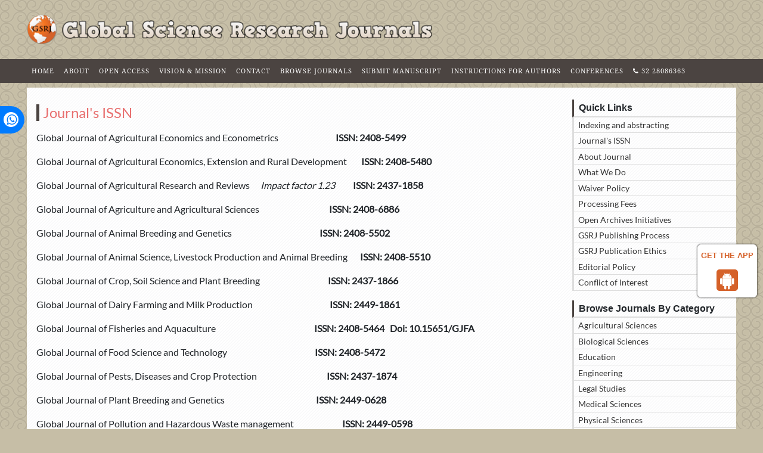

--- FILE ---
content_type: text/html; charset=UTF-8
request_url: https://www.globalscienceresearchjournals.org/journalsissn.html
body_size: 6049
content:
<!DOCTYPE html>
<html lang="en">
<head>
    <meta name="viewport" content="width=device-width, initial-scale=1.0" />
	<title>Global Science Research Journals | Journal's ISSN</title>
	<meta name="keywords" content="Global Science Research Journals,  Journal's,  ISSN"/>
	<meta name="description" content="globalscienceresearchjournals, Journal's ISSN"/>
	<meta name="google-site-verification" content="HHr377QFOrDdBeWRqC02hBiUme5D0WIC9b4lqs0S1I4" />
<link rel="canonical" href="https://www.globalscienceresearchjournals.org/journalsissn.html">
<link rel="alternate" href="https://www.globalscienceresearchjournals.org/journalsissn.html" hreflang="en"/> 

<link rel="canonical" href="https://www.globalscienceresearchjournals.org/journalsissn.html">
<link rel="stylesheet" href="https://cdnjs.cloudflare.com/ajax/libs/font-awesome/4.7.0/css/font-awesome.min.css" />
<link rel="stylesheet" href="https://maxcdn.bootstrapcdn.com/bootstrap/4.5.0/css/bootstrap.min.css" />
<link rel="stylesheet" type="text/css" href="https://www.globalscienceresearchjournals.org/assets/css/style.css" />
<link rel="stylesheet" type="text/css" href="https://www.globalscienceresearchjournals.org/assets/css/media.css" />
<!-- jQuery (Necessary for Bootstrap's JS plugins) -->
<script src="https://code.jquery.com/jquery-3.6.0.min.js"></script>
<!-- Popper.js (Required for Bootstrap 4 tooltips and popovers) -->
<script src="https://cdnjs.cloudflare.com/ajax/libs/popper.js/2.9.2/umd/popper.min.js"></script>
<!-- Bootstrap JS -->
<script src="https://maxcdn.bootstrapcdn.com/bootstrap/4.5.0/js/bootstrap.min.js"></script>


<!-- Global site tag (gtag.js) - Google Analytics 
<script  src="https://www.googletagmanager.com/gtag/js?id=UA-158175246-3"></script>
<script>
  window.dataLayer = window.dataLayer || [];
  function gtag(){dataLayer.push(arguments);}
  gtag('js', new Date());

  gtag('config', 'UA-158175246-3');
</script> -->
<!-- Google tag (gtag.js) -->
<script async src="https://www.googletagmanager.com/gtag/js?id=G-7TY2GF9PCN"></script>
<script>
  window.dataLayer = window.dataLayer || [];
  function gtag(){dataLayer.push(arguments);}
  gtag('js', new Date());

  gtag('config', 'G-7TY2GF9PCN');
</script>

<!--Get The App Icon-->
<div id="target" >
<div><p>GET THE APP</p></div>
<a href="https://play.google.com/store/apps/details?id=com.journals.gsrj" target="_blank" id="getAppModel">
<div class="a_icon">
<span><i class="fa fa-android"></i></span>
</div>
</a>
<!-- <a href="#" id="getAppModel">
<div class="a_icon a_icon_1">
<span><i class="fa fa-apple" aria-hidden="true"></i></span>
</div>
</a> -->
</div>
<!--Get The App Icon-->
<script type="application/ld+json">
{
  "@context": "https://schema.org",
  "@type": "Organization",
  "url": "<www.globalscienceresearchjournals.org>",
  "logo": "https://www.globalscienceresearchjournals.org/assets/img/logo.png"
}
</script>

<!-- Facebook Pixel Code -->
<script>
!function(f,b,e,v,n,t,s){if(f.fbq)return;n=f.fbq=function(){n.callMethod?
n.callMethod.apply(n,arguments):n.queue.push(arguments)};if(!f._fbq)f._fbq=n;
n.push=n;n.loaded=!0;n.version='2.0';n.queue=[];t=b.createElement(e);t.async=!0;
t.src=v;s=b.getElementsByTagName(e)[0];s.parentNode.insertBefore(t,s)}(window,
document,'script','//connect.facebook.net/en_US/fbevents.js');

fbq('init', '297919997051754');
fbq('track', "PageView");

</script>
<!-- End Facebook Pixel Code -->
<style>
  #target {position: absolute; top: 110px;}
</style> </head>
<body>
<div class="container">
    <div class="row m-0 py-4 headtop">
        <div class="col-sm-7 pl-0">
            <img src="/assets/img/logo.png" alt="logo" width="100%" class="logo" />
        </div>
        <div class="col-sm-5 pl-0">
            <div class="clearfix">
                <div class="col-12">
                    <div class="float-right">
                        <!--<form>
                        <div class="input-group">
                            <input class="form-control-sm border-secondary py-2" type="search" value="search" />
                            <div class="input-group-append">
                                <button class="btn btn-secondary btn-sm" type="button">
                                    <i class="fa fa-search"></i>
                                </button>
                            </div>
                        </div>
                        </form>-->   
                        
               <div id="google_translate_element" align="center" ></div>
                <script>
                function googleTranslateElementInit() {
                new google.translate.TranslateElement( {
                pageLanguage: 'en'
                }, 'google_translate_element' );
                }
                </script> 
                <script async src="https://translate.google.com/translate_a/element.js?cb=googleTranslateElementInit"></script>                 

                    </div>
                </div>
            </div>
        </div>
    </div>
</div>

<div class="container-fulid">
    <div class="row m-0 mb-2">
        <div class="mainnav w-100">
            <nav class="navbar navbar-expand-lg">
                <div class="container">
                    <button class="navbar-toggler" type="button" data-toggle="collapse" data-target="#navbarText" aria-controls="navbarText" aria-expanded="false" aria-label="Toggle navigation">
                        <span class="navbar-toggler-icon">
                            <span class="line"></span>
                            <span class="line"></span>
                            <span class="line"></span>
                        </span>
                    </button>
                    <div class="collapse navbar-collapse" id="navbarText">
                        <ul class="navbar-nav mr-auto">
                            <li><a class="nav-link" href="https://www.globalscienceresearchjournals.org/" title="Click here"> Home</a></li>
                            <li><a class="nav-link" href="https://www.globalscienceresearchjournals.org/about-us.html" title="Click here"> About</a></li>
                            <li>
                                <a class="nav-link" href="https://www.globalscienceresearchjournals.org/open-access.html" title="Click here"> Open Access </a>
                            </li>
                            <li>
                                <a class="nav-link" href="https://www.globalscienceresearchjournals.org/vision-mission.html" title="Click here"> Vision &amp; Mission </a>
                            </li>
                            <li>
                                <a class="nav-link" href="https://www.globalscienceresearchjournals.org/contact-us.html" title="Click here"> Contact</a>
                            </li>
                            <li>
                                <a class="nav-link" href="https://www.globalscienceresearchjournals.org/open-access-journals-list.html" title="Click here">Browse Journals</a>
                            </li>
                            <li>
                                <a class="nav-link" href="https://www.globalscienceresearchjournals.org/submit-manuscript.html" title="Click here"> Submit Manuscript</a>
                            </li>
                            <li>
                                <a class="nav-link" href="" title="Click here"> Instructions for Authors</a>
                            </li>
                            <li>
                                <a class="nav-link" href="https://www.globalscienceresearchjournals.org/conferences.html" title="Click here"> Conferences </a>
                            </li>
                            <!-- <li>
                                <a class="nav-link" href="https://www.globalscienceresearchjournals.org/help.html" title="Click here"> Help Desk </a>
                            </li> -->
                              <li>
                                <a class="nav-link" href="tel:+32 28086363 " title="Click here"><i class="fa fa-phone" aria-hidden="true"></i> 32 28086363 </a>
                            </li>
                        </ul>
                    </div>
                </div>
            </nav>
        </div>
    </div>
</div>
<style> .whatup {
    position: fixed;
    top: 24%;
	z-index: 9999;
    width:10px;
}
.whatup ul li a {
    color:#fff ;
}
.whatup ul {
    list-style: none;
    padding: 0;
    -webkit-transform: translate(-270px,0);
    -moz-transform: translate(-270px,0);
    -ms-transform: translate(-270px,0);
    -o-transform: translate(-270px,0);
    transform: translate(-270px,0);
}
.whatup ul li:hover {
    -webkit-transform: translate(110px,0);
    -moz-transform: translate(110px,0);
    -ms-transform: translate(110px,0);
    -o-transform: translate(110px,0);
    transform: translate(110px,0);
    background: #007bff;
    width: 324px;
}
.whatup ul li {
    display: block;
    margin: 5px;
    background: #007bff;
    width: 306px;
    text-align: right;
    padding: 10px;
   border-radius: 0 30px 30px 0;
    transition: all 1s;
}
.whatup ul li i {
    margin-left: 10px;
    color: #007bff;
    background: #fff;
    -webkit-border-radius: 50%;
    -moz-border-radius: 50%;
    border-radius: 50%;
    width: 25px;
    height: 25px;
    font-size: 20px;
    background: #fff;
    -webkit-transform: rotate(0deg);
    -moz-transform: rotate(0deg);
    -ms-transform: rotate(0deg);
    -o-transform: rotate(0deg);
    transform: rotate(0deg);
    padding: 3px 3px 0 0;
}
</style>
<div class="whatup">
<ul>
<li><a href="tel:+32 28086363 ">+32 28086363<i class="fa fa-whatsapp" aria-hidden="true"></i></a></li>
</ul>
</div>
<style>
    #google_translate_element {width:180px;}
</style>        <!--content section-->
    <div class="container">
        <div class="contentsection">
            <div class="row">
                <div class="col-sm-9">
                    <div class="p-2 pl-3">
                    <h1 class="title mb-3">Journal's ISSN</h1>
                     <p>Global Journal of Agricultural Economics and Econometrics                                <strong>ISSN: 2408-5499</strong></p>

<p>Global Journal of Agricultural Economics, Extension and Rural Development        <strong>ISSN: 2408-5480</strong></p>

<p>Global Journal of Agricultural Research and Reviews      <em>Impact factor 1.23  </em>       <strong> ISSN: 2437-1858</strong></p>

<p>Global Journal of Agriculture and Agricultural Sciences                                       <strong>ISSN: 2408-6886</strong></p>

<p>Global Journal of Animal Breeding and Genetics                                                 <strong>ISSN: 2408-5502</strong></p>

<p>Global Journal of Animal Science, Livestock Production and Animal Breeding       <strong>ISSN: 2408-5510</strong></p>

<p>Global Journal of Crop, Soil Science and Plant Breeding                                      <strong>ISSN: 2437-1866</strong></p>

<p>Global Journal of Dairy Farming and Milk Production                                           <strong>ISSN: 2449-1861</strong></p>

<p>Global Journal of Fisheries and Aquaculture                                                       <strong>ISSN: 2408-5464   Doi: 10.15651/GJFA</strong></p>

<p>Global Journal of Food Science and Technology                                                 <strong>ISSN: 2408-5472</strong></p>

<p>Global Journal of Pests, Diseases and Crop Protection                                       <strong>ISSN: 2437-1874</strong></p>

<p>Global Journal of Plant Breeding and Genetics                                                   <strong>ISSN: 2449-0628</strong></p>

<p>Global Journal of Pollution and Hazardous Waste management                           <strong>ISSN: 2449-0598</strong></p>

<p>Global Journal of Poultry Farming and Vaccination                                             <strong>ISSN: 2449-1772</strong></p>

<p>Global Journal of Wood Science, Forestry and Wildlife                                       <strong><strong>ISSN: 2449-1780</strong></strong></p>

<p> </p>

<p><strong>Biological Sciences</strong></p>

<p>Global Journal of Biochemistry and Biotechnology                                             <strong>ISSN: <strong>2465-7182</strong></strong></p>

<p>Global Journal of Biological and Biomedical Research                                        <strong>ISSN: 2505-001X</strong></p>

<p>Global Journal of Cellular and Molecular Biology</p>

<p>Global Journal of Environmental Science and Technology</p>

<p>Global Journal of Hematology and Endocrinology</p>

<p>Global Journal of Microbiology Research                                                          <strong><strong>ISSN: 2449-1799   </strong>Doi: 10.15651/GJMR</strong></p>

<p>Global Journal of Molecular Evolution and Genomic</p>

<p>Global Journal of Virology and Immunology</p>

<p>International Journal of Clinical Biochemistry</p>

<p>International Journal of Entomology Research</p>

<p>Journal of Biodiversity and Conservation Research</p>

<p>Journal of Environmental Microbiology</p>

<p><strong>Education</strong></p>

<p>Global Educational Journal of Early Childhood and Adolescent</p>

<p>Global Educational Journal of Library and Information Science                          <strong>ISSN: 2449-0601</strong></p>

<p>Global Educational Journal of Science and Technology                                     <strong>ISSN 2465-7190</strong></p>

<p>Global Journal of Art and Social Science Education                                        <strong> ISSN:  2437-1904 </strong></p>

<p>Global Journal of Educational Foundation                                                        <strong>ISSN: 2449-061X</strong></p>

<p>Global Journal of Medical, Physical and Health Education                              <strong>  ISSN: 2449-1802</strong></p>

<p>Global Journal of Political Science and Election Tribunal</p>

<p>Global Journal of Psychology, Abuse and Behavioural Education                    <strong>  ISSN:  2465-7549</strong></p>

<p>Global Journal of Sex Education                                                                     ISSN: 2477-8023   <strong>Doi: 10.15651/GJSE</strong></p>

<p>Global Journal of Special Education and Services                                            <strong>ISSN:2465-7212</strong></p>

<p>Global Journal of Teacher Education</p>

<p>Global Journal of Vocational and Technical Education                                       <strong>ISSN: 2437-1890 </strong></p>

<p>Global Research Journal of Education                                                            <strong> ISSN: 2408-6894</strong></p>

<p>International Journal of Adult and Non Formal Education                                  <strong> ISSN:   2437-1882</strong></p>

<p>International Journal of Guidance and Counselling</p>

<p>International Journal of Nursery and Primary Education</p>

<p>Journal of Educational Administration and Management</p>

<p><strong>Engineering</strong></p>

<p>Global Journal of Civil and Structural Engineering</p>

<p>Global Journal of Electrical and Electronics Engineering</p>

<p>Global Journal of Engineering and Architecture</p>

<p>Global Journal of Mechanical Engineering</p>

<p>Global Journal of Petroleum and Chemical Engineering</p>

<p><strong>Legal Studies</strong></p>

<p>International Journal of law and Conflict Resolution                                        <strong>ISSN: 2504-9984</strong></p>

<p><strong>Medical Sciences</strong></p>

<p>Global Journal of Anatomy and Physiology</p>

<p>Global Journal of Anesthesiology and Plastic Surgery</p>

<p>Global Journal of Dentistry and Oral Hygiene                                                <strong>ISSN: 2449-1918</strong></p>

<p>Global Journal of Gastroenterology and Cardiology</p>

<p>Global Journal of Medicinal Plants Research</p>

<p>Global Journal of Medicine and Medical Sciences                                         <strong>ISSN: 2449-1888   Doi: 10.15651/GJMMS</strong></p>

<p>Global Journal of Medicine and Surgery</p>

<p>Global Journal of Neurology and Neurosurgery                                              <strong>ISSN: 2449-1942</strong></p>

<p>Global Journal of Orthopedics and Physical Therapy Practice</p>

<p>Global Journal of Pharmacy and Pharmacology</p>

<p>Global Journal of Public Health and Epidemiology                                         <strong><strong>ISSN: 2465-7557</strong></strong></p>

<p>Global Journal of Radiology and Therapeutics Radiation</p>

<p>Global Journal of venereology</p>

<p>Global Journal of Veterinary Medicine and Research</p>

<p>International Journal of Malaria and Anti-malaria Research</p>

<p>Journal of Fever and Tropical Diseases</p>

<p>Medical Case Studies and Case Reports</p>

<p><strong>Physical Sciences</strong></p>

<p>Global Journal of Animal and Environmental Biology                                   </p>

<p>Global Journal of Chemistry and Materials</p>

<p>Global Journal of Computer Science and Programming                                 </p>

<p>Global Journal of Geosciences and Geoinformatics                                      <strong>ISSN: 2505-0001</strong></p>

<p>Global Journal of Industrial Chemistry and Mathematics</p>

<p>Global Journal of Petroleum Resources and Alternative Fuels</p>

<p>Global Journal of Physics and Geophysical Research</p>

<p>International Journal of Biosciences and Bioinformatics</p>

<p><strong>Social Sciences</strong></p>

<p>Global Journal of Accounting, Economics and Finance                                  <strong>ISSN: 2504-9992</strong></p>

<p>Global Journal of Business and Management</p>

<p>Global Journal of Management and Social Science Research</p>

<p>Journal of Public Administration and Policy Research</p><style>.news-new { display: none; }</style><div class="news-new"><a href="https://eishockey-magazin.de/beste-plinko-casino-deutsch-2025-krypto-spiel-im-test-vergleich/archives/245980">plinko erfahrung</a></div>  
                </div> 
                </div>               
                <!--sidebar-->
                <div class="col-sm-3">
    <div class="contentsidebar">
        <dl>
            <dt><span class="font-weight-bold">Quick Links</span></dt>
            <dd><a href="https://www.globalscienceresearchjournals.org/indexing-abstracting.html" title="Click here">Indexing and abstracting</a></dd>
            <dd><a href="https://www.globalscienceresearchjournals.org/journalsissn.html" title="Click here">Journal's ISSN</a></dd>
            <dd><a href="https://www.globalscienceresearchjournals.org/about-journal.html" title="Click here">About Journal</a></dd>
            <dd><a href="https://www.globalscienceresearchjournals.org/what-we-do.html" title="Click here">What We Do</a></dd>
            <dd><a href="https://www.globalscienceresearchjournals.org/waiver-policy.html" title="Click here">Waiver Policy</a></dd>
            <dd><a href="https://www.globalscienceresearchjournals.org/processing-fees.html" title="Click here">Processing Fees</a></dd>
            <dd><a href="https://www.globalscienceresearchjournals.org/open-archives-initiatives.html" title="Click here">Open Archives Initiatives</a></dd>
            <dd><a href="https://www.globalscienceresearchjournals.org/publishing-process.html" title="Click here">GSRJ Publishing Process</a></dd>
            <dd><a href="https://www.globalscienceresearchjournals.org/publication-ethics.html" title="Click here">GSRJ Publication Ethics</a></dd>
            <dd><a href="https://www.globalscienceresearchjournals.org/editorial-policy.html" title="Click here">Editorial Policy</a></dd>
            <dd><a href="https://www.globalscienceresearchjournals.org/conflict-interest.html" title="Click here">Conflict of Interest</a></dd>
        </dl>
        <dl>
            <dt><span class="font-weight-bold">Browse Journals By Category</span></dt>
            <dd><a href="https://www.globalscienceresearchjournals.org/agricultural-sciences.html" title="Click here">Agricultural Sciences</a></dd>
            <dd><a href="https://www.globalscienceresearchjournals.org/biological-sciences.html" title="Click here">Biological Sciences</a></dd>
            <dd><a href="https://www.globalscienceresearchjournals.org/education-journals.html" title="Click here">Education</a></dd>
            <dd><a href="https://www.globalscienceresearchjournals.org/engineering.html" title="Click here">Engineering</a></dd>
            <dd><a href="https://www.globalscienceresearchjournals.org/legal-studies.html" title="Click here">Legal Studies</a></dd>
            <dd><a href="https://www.globalscienceresearchjournals.org/medical-sciences.html" title="Click here">Medical Sciences</a></dd>
            <dd><a href="https://www.globalscienceresearchjournals.org/physical-sciences.html" title="Click here">Physical Sciences</a></dd>
            <dd><a href="https://www.globalscienceresearchjournals.org/social-sciences.html" title="Click here">Social Sciences</a></dd>
        </dl>
    </div>
</div>            </div>
        </div>
    </div>
    <!--content section end-->
    <div class="footer">
    <div class="top">
        <div class="container">
            <div class="row">
                <div class="col-sm-4">
                    <h5>SITE LINKS</h5>
                    <ul class="p-0">
                        <li><a href="https://www.globalscienceresearchjournals.org/about-us.html" title="Click here">About us</a></li>
                        <li><a href="https://www.globalscienceresearchjournals.org/open-access.html" title="Click here">Open Access</a></li>
                        <li><a href="https://www.globalscienceresearchjournals.org/open-access-journals-list.html" title="Click here">Browse Journals</a></li>
                        <li><a href="https://www.globalscienceresearchjournals.org/vision-mission.html" title="Click here">Vision & Mission</a></li>
                        <li><a href="https://www.globalscienceresearchjournals.org/contact-us.html" title="Click here">Contact us</a></li>
                        <li><a href="https://www.globalscienceresearchjournals.org/open-access-journals-list.html" title="Click here">Browse Journals</a></li>
                        <li><a href="https://www.globalscienceresearchjournals.org/submit-manuscript.html" title="Click here">Manuscript Submission</a></li>
                    </ul>
                </div>
                <div class="col-sm-4">
                    <h5>SOME JOURNALS</h5>
                    <ul class="p-0">
                                                <li><a href="https://www.globalscienceresearchjournals.org/medicinal-plants-research.html" title="Click here">Global Journal of Medicinal Plants Research</a></li>
                                                <li><a href="https://www.globalscienceresearchjournals.org/microbiology-research.html" title="Click here">Global Journal of Microbiology Research</a></li>
                                                <li><a href="https://www.globalscienceresearchjournals.org/adult-non-formal-education.html" title="Click here">International Journal of Adult and Non Formal Education</a></li>
                                                <li><a href="https://www.globalscienceresearchjournals.org/biodiversity-conservation-research.html" title="Click here">Journal of Biodiversity and Conservation Research</a></li>
                                                <li><a href="https://www.globalscienceresearchjournals.org/business-management.html" title="Click here">Global Journal of Business and Management</a></li>
                                                <li><a href="https://www.globalscienceresearchjournals.org/political-science-election-tribunal.html" title="Click here">Global Journal of Political Science and Election Tribunal</a></li>
                                            </ul>
                </div>
                <div class="col-sm-4">
                    <h5>CONNECT WITH US</h5>
                    <div class="social-btns">
                        <a href="https://www.facebook.com/Globalscienceresearchjournals" title="Click here" target="_blank"><i class="fa fa-facebook"></i></a>
                        <a href="https://twitter.com/global_sciecne" title="Click here" target="_blank"><i class="fa fa-twitter"></i></a>
						 <a href="https://www.instagram.com/global.science.research/" title="Click here" target="_blank"><i class="fa fa-instagram"></i></a>
                       <a href="https://www.linkedin.com/company/globalscienceresearchjournals" title="Click here" target="_blank"><i class="fa fa-linkedin"></i></a>
                       <!--  <a href="#" title="Click here" target="_blank"><i class="fa fa-google"></i></a>-->
                    </div>
                </div>
            </div>
        </div>
    </div>
    <div class="bottom">
        <div class="container">
            <div class="clearfix">
                <div class="float-left"><span class="text-center text-secondary">2026 &copy; Global Science Research Journals. All Rights Reserved.</span></div>
                <div class="float-right">
                    <a title="Click here" href="https://www.globalscienceresearchjournals.org/privacy-policy.html" class="text-secondary" id="text-underline">Return Policy </a> &nbsp; &nbsp;
                    <a title="Click here" href="https://www.globalscienceresearchjournals.org/terms-conditions.html" class="text-secondary" id="text-underline">Terms & Conditions</a>
                </div>
            </div>
        </div>
    </div>
</div>

<!--<a href="https://www.globaltechsummit.com" class="bell_icon" target="_blank"><img src="https://www.vizagtechsummit.com/images/bellicon.png" alt="Globaltech"></a>-->

<!--Get the app icon js-->
<script>
jQuery(function($) {
  $(window).scroll(function fix_element() {
    $('#target').css(
      $(window).scrollTop() > 100
        ? { 'position': 'fixed', 'top': '400px' }
        : { 'position': 'absolute', 'top': '400px' }
    );
    return fix_element;
  }());
});
</script>
<!--Get the app icon js end-->
<script type="text/javascript">
    $(document).ready(function(){
    $(window).scroll(function () {
            if ($(this).scrollTop() > 50) {
                $('#back-to-top').fadeIn();
            } else {
                $('#back-to-top').fadeOut();
            }
        });
        // scroll body to 0px on click
        $('#back-to-top').click(function () {
            $('body,html').animate({
                scrollTop: 0
            }, 400);
            return false;
        });
});
</script>
<style type="text/css">
   /* .back-to-top {
    position: fixed;
    bottom: 25px;
    right: 25px;
    display: none;
}*/
</style>
<script defer src="https://static.cloudflareinsights.com/beacon.min.js/vcd15cbe7772f49c399c6a5babf22c1241717689176015" integrity="sha512-ZpsOmlRQV6y907TI0dKBHq9Md29nnaEIPlkf84rnaERnq6zvWvPUqr2ft8M1aS28oN72PdrCzSjY4U6VaAw1EQ==" data-cf-beacon='{"version":"2024.11.0","token":"8355f8e6e01d4eb0bc00a9fcc69735f4","r":1,"server_timing":{"name":{"cfCacheStatus":true,"cfEdge":true,"cfExtPri":true,"cfL4":true,"cfOrigin":true,"cfSpeedBrain":true},"location_startswith":null}}' crossorigin="anonymous"></script>
</body>
</html>


--- FILE ---
content_type: text/css
request_url: https://www.globalscienceresearchjournals.org/assets/css/style.css
body_size: 2543
content:
@font-face {
    font-family: Lato-Regular;
    src: url(../fonts/Lato-Regular.ttf);
}

@font-face {
    font-family: NotoSerif-Regular;
    src: url(../fonts/NotoSerif-Regular.ttf);
}

body {
    background: rgb(198, 190, 166) url(../img/body-bg.png);
    -webkit-font-smoothing: antialiased;
    font-family: Lato-Regular;
}




/**Get The App css start here**/

#target .txtspan {
    color: rgb(213 97 41);
}

#target {
    color: rgb(213 97 41);
    font: 15px arial;
    padding: 10px 5px;
    margin: 10px;
    width: 100px;
    background: #fff;
    z-index: 101;
    border-radius: 6px;
    right: 0px;
    border: 1px solid #fff;
    text-align: center;
    box-shadow: 0px 0px 3px #000;
    z-index: 2000;
    top: 440px;
}

#target a {
    text-decoration: none;
    margin: 0 3px;
}

#target p {
    font-size: 13px;
    color: rgb(213 97 41);
    font-weight: 600;
}

.a_icon {
    background: rgb(213 97 41);
    text-align: center;
    display: inline-block;
    padding: 3px 6px;
    border-radius: 5px;
}

.a_icon_1 {
    background: #f16725;
}

.a_icon span .fa {
    font-size: 30px;
    color: #fff;
}

.a_icon p {
    color: #fff;
    padding: 6px 0px;
}

/**Get The App css end here**/


.recent_articals p {
    margin: 8px 0 0 0;
}

.mainnav {
    background: #4b4441;
}

.mainnav .navbar-toggler-icon .line {
    background: #fff;
    width: 30px;
    height: 3px;
    display: block;
    margin: 6px 0px;
}

.mainnav .navbar {
    padding: 0px;
}

.mainnav .nav-link {
    text-transform: uppercase;
    color: #fff;
    font-size: 11px;
    letter-spacing: 1px;
    padding-top: 12px;
    padding-bottom: 12px;
    font-family: NotoSerif-Regular;
}

.mainnav .nav-link:hover {
    background: #905917;
}

.headtop .form-control-sm {
    width: 320px;
    border: 1px solid;
}

.carousel-info {

    height: 100%;
    max-height: 316px;
    overflow: hidden;

}

.carousel-info .txtbox h2 {
    text-align: center;
    font-family: "Lato", sans-serif;
    margin-top: 45px;
    font-weight: 400;
}

.carousel-info .txtbox .status {
    text-align: center;
}

.carousel-info .txtbox .status a {
    margin: 0px 30px;
    font-size: 1.6rem;
    text-decoration: underline;
}

.carousel-info .txtbox h2 sup {
    color: red;
}

.carousel-info .txtbox img {
    width: 100%;
    position: absolute;
    bottom: 0px;
}

.carousel-info .carousel-control-prev-icon {
    top: -70px;
    position: relative;
}

.carousel-info .carousel-control-next-icon {
    top: -70px;
    position: relative;
}

.contentsection {
    background: #fff url(../img/content-bg.png);
    padding-bottom: 30px;
}

.contentsection .title {

    color: #e86f6f;
    display: inline-block;
    margin: 20px 6px 0 0px;
    padding: 0px 6px;
    border-left: 0.2em solid #4b4441;
    font-size: 1.5rem;

}

.contentsidebar {
    margin-top: 20px;
}

.contentsidebar dl dt {
    display: block;
    line-height: 1.8em;
    font-family: "Lato", sans-serif;
    font-size: 1rem;
    border-left: 0.2em solid #4b4441;
    border-bottom: 0.1em solid #ddd;
}

.contentsidebar dl dt span {
    margin-left: 0.5em;
}

.contentsidebar dl dd a {
    margin-left: 0.5em;
    text-decoration: none;
    color: #333;
}

.contentsidebar dl dd {
    margin-bottom: 0px;
    display: block;
    line-height: 1.8em;
    font-size: 0.9rem;
    border-left: 0.2em solid #ddd;
    border-bottom: 0.1em solid #ddd;
    margin-bottom: 0px;
}

.contentsidebar dl dd a:hover {
    color: #000;
}

.contentsidebar dl dd:hover {
    border-left: 0.2em solid #4b4441;
}

.mailing-list-btn h4 {
    font-size: 0.9em;
    font-family: "Lato", sans-serif;
    font-weight: 400;
    padding-left: 0.5em;
}

.mailing-list-btn input.color-light {
    color: #bbb;
}

.mailing-list-btn input {
    height: 2.1em;
    border: 0.1em solid #ddd;
    padding: 0.2em 0.3em;
    width: 66%;
    float: left;
}

.mailing-list-btn button:hover {
    cursor: pointer;
}

.mailing-list-btn button {
    color: #fff;
    text-align: center;
    background: #4b4441;
    font-size: 0.9em;
    float: left;
    line-height: 2.3em;
    width: 29%;
    border: 0;
    border-radius: 0 0.4em 0.4em 0;
    -webkit-border-radius: 0 0.4em 0.4em 0;
    -moz-border-radius: 0 0.4em 0.4em 0;
    -o-border-radius: 0 0.4em 0.4em 0;
}

.footer .top ul li {
    list-style-image: url(https://www.testweb.co.in/assets/img/j_li_img1.png);
    list-style-position: inside;
}

.footer .top {
    background: #222;
    padding: 1.3rem 0;
    font-size: 0.9rem;
    font-weight: 500;
}

.footer .top h5 {
    color: #c8c8c8;
    font-size: 1.1rem;
    margin-bottom: 0.9rem;
}

.footer .top ul a {
    color: #7b8887;
}

.footer .top .social-btns a {
    border: 1px solid #8c8989;
    padding: 2px 9px;
    margin: 8px 2px;
    display: inline-block;
    color: #fff;
    font-size: 0.9rem;
}

.footer .top .social-btns a:hover {
    border-color: #fff;
}

.footer .top .payment-methods h5 {
    font-size: 0.9rem;
    margin: 0.8rem 0 0.5rem 0;
}

.footer .top .powered-by {
    color: #555;
    font-size: 1rem;
    margin-top: 1rem;
}

.footer .top .span {
    color: #aaa;
}

.footer .bottom {
    padding: 1em 0;
    background: #121313;
    border-top: 0.1em solid #2a2a2a;
    font-size: 0.9rem;
    font-weight: 500;
}

.footer .bottom p {
    text-align: center;
}

/*journalpage*/

.journal_header {
    position: relative;
    height: 100%;
    max-height: 18rem;
}

.journal_header .imgcla {
    width: 100%;
    height: 100%;
}

.journal_header .imgcla1 {
    position: absolute;
    right: 8px;
    bottom: 8px;
}

.journal_header .img_title {
    position: absolute;
    top: 90px;
    background: rgba(0, 0, 0, 0.61);
    color: #eee;
    padding: 15px 20px;
    font-family: tahoma, sans-serif;
    border-radius: 0 5px 5px 0;
}

.journalpage dl dt {
    display: block;
    line-height: 1.8em;
    font-family: "Lato", sans-serif;
    font-size: 1rem;
    border-left: 0.2em solid #4b4441;
    border-bottom: 0.1em solid #ddd;
}

.journalpage dl dt span {
    margin-left: 0.5em;
}

.journalpage dl dd a {
    margin-left: 0.5em;
    text-decoration: none;
    color: #333;
}

.journalpage dl dd {
    margin-bottom: 0px;
    display: block;
    line-height: 1.8em;
    font-size: 1rem;
    border-left: 0.2em solid #ddd;
    border-bottom: 0.1em solid #ddd;
    margin-bottom: 0px;
}

.journalpage dl dd a:hover {
    color: #000;
}

.journalpage dl dd:hover {
    border-left: 0.2em solid #4b4441;
}

.journal_text {
    padding: 10px 20px;
}

.journal_text a {
    text-decoration: underline;
}

.journal_text p {
    line-height: 22px;
    line-height: 22px;
    font-family: "Noto Serif", serif;
}

.journal_text a {
    color: #182580;
}

.journal_text a:hover {
    color: red;
}

/**socaial media icons in abstract page**/

.icon-circle {
    text-align: center;
    position: relative;
    top: -10px;
}

.icon-circle .nav-link {
    padding: .5rem 0.6rem;
}

.icon-circle .fa {
    font-size: 25px;
    color: #e84700;
    margin: 0 auto;
    height: 40px;
    width: 40px;
    border-radius: 50%;
    border: 2px solid #e84700;
    line-height: 34px;
    cursor: pointer;
    -webkit-transition: all ease-in-out 0.35s;
    -moz-transition: all ease-in-out 0.35s;
    -o-transition: all ease-in-out 0.35s;
    -ms-transition: all ease-in-out 0.35s;
    transition: all ease-in-out 0.20s, background-color ease-in-out 0.05s;
}

.icon-circle .fa:hover {

    background-color: #e84700;
    color: #fff;
    border: 1px solid #e84711;
    -moz-box-shadow: inset 0px 0px 0px 5px #ffffff;
    -o-box-shadow: inset 0px 0px 0px 5px #ffffff;
    -ms-box-shadow: inset 0px 0px 0px 5px #ffffff;
    -webkit-box-shadow: inset 0px 0px 0px 5px #ffffff;
    box-shadow: inset 0px 0px 0px 5px #ffffff;
    -ms-transform: scale(1.2, 1.2);
    -webkit-transform: scale(1.2, 1.2);
    -moz-transform: scale(1.2, 1.2);
    -o-transform: scale(1.2, 1.2);
    transform: scale(1.2, 1.2);
}

.icon-circle i:before {
    margin-left: 0px;
    font-size: 19px;
}

@media (min-width:320px) and (max-width:768px) {


    .icon-circle .fa {
        font-size: 15px;
        color: #e84700;
        margin: 0 auto;
        height: 40px;
        width: 40px;
        border-radius: 50%;
        border: 2px solid #e84700;
        line-height: 34px;
        cursor: pointer;
        -webkit-transition: all ease-in-out 0.35s;
        -moz-transition: all ease-in-out 0.35s;
        -o-transition: all ease-in-out 0.35s;
        -ms-transition: all ease-in-out 0.35s;
        transition: all ease-in-out 0.20s, background-color ease-in-out 0.05s;
    }

    .icon-circle .fa:hover {

        background-color: #e84700;
        color: #fff;
        border: 1px solid #e84711;
        -moz-box-shadow: inset 0px 0px 0px 5px #ffffff;
        -o-box-shadow: inset 0px 0px 0px 5px #ffffff;
        -ms-box-shadow: inset 0px 0px 0px 5px #ffffff;
        -webkit-box-shadow: inset 0px 0px 0px 5px #ffffff;
        box-shadow: inset 0px 0px 0px 5px #ffffff;
        -ms-transform: scale(1.2, 1.2);
        -webkit-transform: scale(1.2, 1.2);
        -moz-transform: scale(1.2, 1.2);
        -o-transform: scale(1.2, 1.2);
        transform: scale(1.2, 1.2);
    }

    .icon-circle i:before {
        margin-left: 0px;
        font-size: 20px;
    }
}

.ifacebook .fa {
    color: #3B5998;
    border: 2px solid #3B5998;
}

.ifacebook .fa:hover {

    background-color: #3B5998;
    color: #fff;
    border: 1px solid #3B5998;

}

.itwittter .fa {
    color: #33ccff;
    border: 2px solid #33ccff;
}

.itwittter .fa:hover {

    background-color: #33ccff;
    color: #fff;
    border: 1px solid #33ccff;

}

.igoogle .fa {
    color: #BD3518;
    border: 2px solid #BD3518;
}

.igoogle .fa:hover {

    background-color: #BD3518;
    color: #fff;
    border: 1px solid #BD3518;

}

.iLinkedin .fa {
    color: #007bb7;
    border: 2px solid #007bb7;
}

.iLinkedin .fa:hover {

    background-color: #007bb7;
    color: #fff;
    border: 1px solid #007bb7;

}

/**socaial media icons in abstract page End**/
.back-to-top {
    position: fixed;
    bottom: 25px;
    right: 25px;
    display: none;
}

.page-title {
    color: #e86f6f;
    margin: 20px 6px 0 0;
    padding: 0 6px;
    border-left: .2em solid #4b4441;
    font-size: 1.5rem;
}

.view-pdf {
    background-color: #e86f6f;
    color: #fff;
}


/*******************************/

.tooltip1 {
    position: relative;
    display: inline-block;
    opacity: 1 !important;
    padding-left: 15px;
}

.tooltip1 .tooltiptext {
    visibility: hidden;
    width: 230px;
    background-color: #dee2e6;
    color: #555;
    border-radius: 6px;
    padding: 5px 11px;
    border: 1px solid rgba(0, 0, 0, .125);

    /* Position the tooltip */
    position: absolute;
    z-index: 1;
    top: 40%;
}

.tooltip1:hover .tooltiptext {
    visibility: visible;
}
.whatup ul {
    list-style: none;
    padding: 0px;
    -webkit-transform: translate(-270px, 0);
    -moz-transform: translate(-270px, 0);
    -ms-transform: translate(-270px, 0);
    -o-transform: translate(-270px, 0);
    transform: translate(-270px, 0);
}

.whatup ul li {
    display: block;
    margin: 5px;
    background: #922829;
    width: 306px;
    text-align: right;
    padding: 10px;
    -webkit-border-radius: 0 30px 30px 0;
    -moz-border-radius: 0 30px 30px 0;
    border-radius: 0 30px 30px 0;
    -webkit-transition: all 1s;
    -moz-transition: all 1s;
    -ms-transition: all 1s;
    -o-transition: all 1s;
    transition: all 1s;
}

.whatup ul li:hover {
    -webkit-transform: translate(110px, 0);
    -moz-transform: translate(110px, 0);
    -ms-transform: translate(110px, 0);
    -o-transform: translate(110px, 0);
    transform: translate(110px, 0);
    background: #922829;
    width: 324px;
}

.whatup ul li a {
    color: #fff;
}

.whatup ul li i {
    margin-left: 10px;
    color: #922829;
    background: #fff;
    /*padding: 10px;*/
    -webkit-border-radius: 50%;
    -moz-border-radius: 50%;
    border-radius: 50%;
    width: 25px;
    height: 25px;
    font-size: 20px;
    background: #ffffff;
    -webkit-transform: rotate(0deg);
    -moz-transform: rotate(0deg);
    -ms-transform: rotate(0deg);
    -o-transform: rotate(0deg);
    transform: rotate(0deg);
    padding: 3px 3px 0px 0;
}

.whatup {
    position: fixed;
    top: 24%;
    z-index: 9999;
}


/****/
.bell_icon {
                position: fixed;
                border-radius: 3px;
                right: 0px;
                bottom: 63px;
                color: #fff;
                z-index: 99999;
				margin-bottom:2%;
}
.bell_icon img {
                width: 100%;
                max-width: 160px;
                border-radius: 8px;
}
#file_name1 , #file_name2 {
	visibility:hidden !important;
	max-height: 0 !important;
	width: 10rem !important;
	max-height: 125px;
	margin-right:5px;
}
.awards_link{
	width:100%;	
	border-color: #00b1e4 !important;
	color: #fff !important;
	background-color: #ffc107;
	border-color: #ffc107;
}
.awards_link:hover {
	color: #fff !important;
	background-color: #ef530a !important;
	border-color: #e24e0a !important;
}